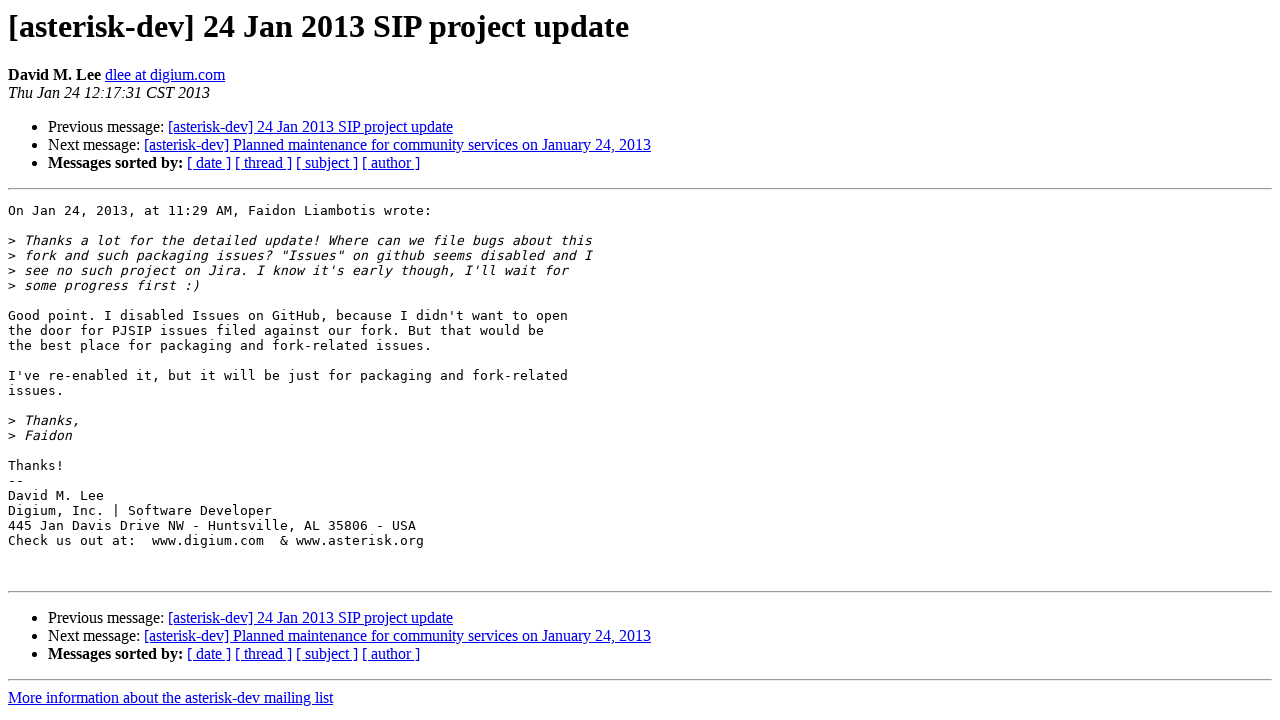

--- FILE ---
content_type: text/html
request_url: http://lists.digium.com/pipermail/asterisk-dev/2013-January/058426.html
body_size: 3216
content:
<!DOCTYPE HTML PUBLIC "-//W3C//DTD HTML 3.2//EN">
<HTML>
 <HEAD>
   <TITLE> [asterisk-dev] 24 Jan 2013 SIP project update
   </TITLE>
   <LINK REL="Index" HREF="index.html" >
   <LINK REL="made" HREF="mailto:asterisk-dev%40lists.digium.com?Subject=Re%3A%20%5Basterisk-dev%5D%2024%20Jan%202013%20SIP%20project%20update&In-Reply-To=%3CAE9C81EC-124F-4098-A393-4E9D8253ED4F%40digium.com%3E">
   <META NAME="robots" CONTENT="index,nofollow">
   <META http-equiv="Content-Type" content="text/html; charset=us-ascii">
   <LINK REL="Previous"  HREF="058424.html">
   <LINK REL="Next"  HREF="058425.html">
 </HEAD>
 <BODY BGCOLOR="#ffffff">
   <H1>[asterisk-dev] 24 Jan 2013 SIP project update</H1>
    <B>David M. Lee</B> 
    <A HREF="mailto:asterisk-dev%40lists.digium.com?Subject=Re%3A%20%5Basterisk-dev%5D%2024%20Jan%202013%20SIP%20project%20update&In-Reply-To=%3CAE9C81EC-124F-4098-A393-4E9D8253ED4F%40digium.com%3E"
       TITLE="[asterisk-dev] 24 Jan 2013 SIP project update">dlee at digium.com
       </A><BR>
    <I>Thu Jan 24 12:17:31 CST 2013</I>
    <P><UL>
        <LI>Previous message: <A HREF="058424.html">[asterisk-dev] 24 Jan 2013 SIP project update
</A></li>
        <LI>Next message: <A HREF="058425.html">[asterisk-dev] Planned maintenance for community services on	January 24, 2013
</A></li>
         <LI> <B>Messages sorted by:</B> 
              <a href="date.html#58426">[ date ]</a>
              <a href="thread.html#58426">[ thread ]</a>
              <a href="subject.html#58426">[ subject ]</a>
              <a href="author.html#58426">[ author ]</a>
         </LI>
       </UL>
    <HR>  
<!--beginarticle-->
<PRE>On Jan 24, 2013, at 11:29 AM, Faidon Liambotis wrote:

&gt;<i> Thanks a lot for the detailed update! Where can we file bugs about this
</I>&gt;<i> fork and such packaging issues? &quot;Issues&quot; on github seems disabled and I
</I>&gt;<i> see no such project on Jira. I know it's early though, I'll wait for
</I>&gt;<i> some progress first :)
</I>
Good point. I disabled Issues on GitHub, because I didn't want to open
the door for PJSIP issues filed against our fork. But that would be
the best place for packaging and fork-related issues.

I've re-enabled it, but it will be just for packaging and fork-related
issues.

&gt;<i> Thanks,
</I>&gt;<i> Faidon
</I>
Thanks!
-- 
David M. Lee
Digium, Inc. | Software Developer
445 Jan Davis Drive NW - Huntsville, AL 35806 - USA
Check us out at:  www.digium.com  &amp; www.asterisk.org


</PRE>













<!--endarticle-->
    <HR>
    <P><UL>
        <!--threads-->
	<LI>Previous message: <A HREF="058424.html">[asterisk-dev] 24 Jan 2013 SIP project update
</A></li>
	<LI>Next message: <A HREF="058425.html">[asterisk-dev] Planned maintenance for community services on	January 24, 2013
</A></li>
         <LI> <B>Messages sorted by:</B> 
              <a href="date.html#58426">[ date ]</a>
              <a href="thread.html#58426">[ thread ]</a>
              <a href="subject.html#58426">[ subject ]</a>
              <a href="author.html#58426">[ author ]</a>
         </LI>
       </UL>

<hr>
<a href="../../../mailman/listinfo/asterisk-dev.html">More information about the asterisk-dev
mailing list</a><br>
</body></html>
